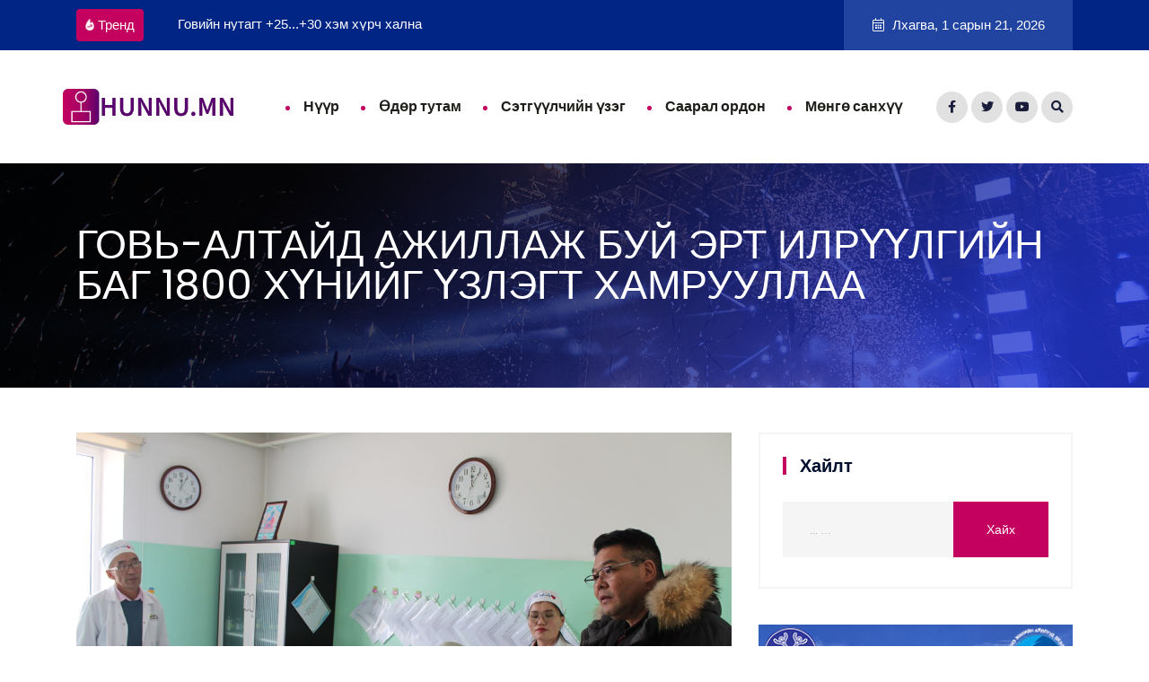

--- FILE ---
content_type: text/html; charset=UTF-8
request_url: https://www.hunnu.mn/r/4958
body_size: 7870
content:
<!DOCTYPE html>
<html class="no-js" lang="en">

<head>
    <meta charset="utf-8">
    <meta http-equiv="x-ua-compatible" content="ie=edge">
    <meta name="viewport" content="width=device-width, initial-scale=1">
    <meta name="description" content="Үнэний Эрэлд hunnu.mn">
    <meta name="author" content="HUNNU.MN">

        <!-- for Facebook -->
    <meta property="og:locale" content="mn_MN">
    <meta property="og:url" content="https://www.hunnu.mn/r/4958">
    <meta property="og:type" content="article" />
    <meta property="og:title" content="ГОВЬ-АЛТАЙД АЖИЛЛАЖ БУЙ ЭРТ ИЛРҮҮЛГИЙН БАГ 1800 ХҮНИЙГ ҮЗЛЭГТ ХАМРУУЛЛАА" />
    <meta property="og:description" content="Эрүүл мэндийн дэд сайд С.Энхболдоор ахлуулсан эрт илрүүлэг, үзлэг оношилгооны баг Говь-Алтай аймагт ажиллаж байна.  Хөдөөгийн иргэд тэр дундаа алслагдсан сумдын малчдыг эрт илрүүлэгт хамруулах ажлыг идэвхжүүлэх зорилгоор лавлагаа шатлалын төрөлжсөн м" />
    <meta property="og:image" content="https://www.hunnu.mn/storage/posts/2023-11-15/HQ1uQqHD7jiVmlcp8yKgkT95qnghrO3hNvHfm2ks.jpg" />
    <meta property="og:site_name" content="HUNNU.MN" />

    <meta property="article:publisher" content="https://www.facebook.com/hunnusite">
    

            <meta property="article:section" content="Энх мэнд">
    
    <meta property="article:published_time" content="2023-11-15 04:44:25 UTC">
    <meta property="article:modified_time" content="2023-11-15 04:44:25 UTC">
    <meta property="og:updated_time" content="2023-11-15 04:44:25 UTC">

    <!-- for Twitter -->
    <meta name="twitter:card" content="summary_large_image">
    <meta name="twitter:site" content="HUNNU.MN">
    <meta name="twitter:creator" content="HUNNU.MN">
    <meta name="twitter:title" content="ГОВЬ-АЛТАЙД АЖИЛЛАЖ БУЙ ЭРТ ИЛРҮҮЛГИЙН БАГ 1800 ХҮНИЙГ ҮЗЛЭГТ ХАМРУУЛЛАА">
    <meta name="twitter:description" content="Эрүүл мэндийн дэд сайд С.Энхболдоор ахлуулсан эрт илрүүлэг, үзлэг оношилгооны баг Говь-Алтай аймагт ажиллаж байна.  Хөдөөгийн иргэд тэр дундаа алслагдсан сумдын малчдыг эрт илрүүлэгт хамруулах ажлыг идэвхжүүлэх зорилгоор лавлагаа шатлалын төрөлжсөн м">
    <meta name="twitter:image:src" content="https://www.hunnu.mn/storage/posts/2023-11-15/HQ1uQqHD7jiVmlcp8yKgkT95qnghrO3hNvHfm2ks.jpg">

    <!-- Site Title  -->
    <title>    ГОВЬ-АЛТАЙД АЖИЛЛАЖ БУЙ ЭРТ ИЛРҮҮЛГИЙН БАГ 1800 ХҮНИЙГ ҮЗЛЭГТ ХАМРУУЛЛАА | HUNNU.MN
</title>

    <!-- Favicon -->
    <link rel="shortcut icon" href="https://www.hunnu.mn/images/favicon.png" type="image/x-icon" />

    <!-- Stylesheets -->
    <link rel="stylesheet" href="https://www.hunnu.mn/css/bootstrap.min.css">
    <link rel="stylesheet" href="https://www.hunnu.mn/css/animate.min.css">
    <link rel="stylesheet" href="https://www.hunnu.mn/css/magnific-popup.css">
    <link rel="stylesheet" href="https://www.hunnu.mn/fontawesome/css/all.min.css">
    <link rel="stylesheet" href="https://www.hunnu.mn/font-flaticon/flaticon.css">
    <link rel="stylesheet" href="https://www.hunnu.mn/css/dripicons.css">
    <link rel="stylesheet" href="https://www.hunnu.mn/css/slick.css">
    <link rel="stylesheet" href="https://www.hunnu.mn/css/meanmenu.css">
    <link rel="stylesheet" href="https://www.hunnu.mn/css/default.css">
    <link rel="stylesheet" href="https://www.hunnu.mn/css/style.css">
    <link rel="stylesheet" href="https://www.hunnu.mn/css/responsive.css">

    <link rel="stylesheet" href="https://www.hunnu.mn/css/hunnu.css">

    <script type='text/javascript' src='https://platform-api.sharethis.com/js/sharethis.js#property=6350f9e240a1e60012c938ed&product=sop' async='async'></script>

    </head>

<body>
    
    <!-- header -->
<header class="header-area header-area2">
    <div class="header-top second-header d-none d-lg-block">
        <div class="container">
            <div class="row align-items-center">
                <div class="col-lg-6 col-md-6 d-none  d-md-block">
                    <div class="header-cta">

        <div class="row">
            <div class="col-lg-3">
                <a href="#" class="h-btn">
                    <span class="icon">
                        <img src="https://www.hunnu.mn/img/icon/top-trending-icon.png" alt="courses-img1">
                    </span>
                    Тренд
                </a>
            </div>
            <div class="col-lg-9">
                <div class="trending-slider-active">
                                                                    <a href="https://www.hunnu.mn/r/6740" style="color: white; height:20px;"><span class="break-line"> ХЭҮК-оос УИХ-ын ээлжит сонгуультай холбогдуулан улс төрийн намууд, нэр дэвшигч, олон нийтэд хандан зөвлөмж гаргалаа</span></a>
                                                                    <a href="https://www.hunnu.mn/r/6433" style="color: white; height:20px;"><span class="break-line"> Говийн нутагт +25...+30 хэм хүрч хална</span></a>
                                                                    <a href="https://www.hunnu.mn/r/6380" style="color: white; height:20px;"><span class="break-line"> Насанд хүрээгүй охидын биеийг үнэлүүлж байсан этгээдийн хэргийг шүүхэд шилжүүлжээ</span></a>
                                                                    <a href="https://www.hunnu.mn/r/6298" style="color: white; height:20px;"><span class="break-line"> Иргэний шилжилт хөдөлгөөний бүртгэлийг 4 сарын 29-нөөс зогсооно</span></a>
                                                                    <a href="https://www.hunnu.mn/r/6276" style="color: white; height:20px;"><span class="break-line"> Автомашин мөргөлдсөний улмаас 16 настай охин амиа алдаж, зургаан хүн хүнд гэмтжээ</span></a>
                                                                    <a href="https://www.hunnu.mn/r/6263" style="color: white; height:20px;"><span class="break-line"> Хэнтий, Дорнод, Архангай аймгийн нутагт гарсан хээрийн түймэрт 9,102 га талбай шатжээ</span></a>
                    
                </div>
            </div>
        </div>

    </div>
                </div>
                <div class="col-lg-3 col-md-3 d-none d-lg-block text-right">
                    
                    <!--<img id="weather_icon" src="" style="height: 50px" />-->
                    <!--<span id="weather_amount">0°C</span> Улаанбаатар-->
                </div>
                                <div class="col-lg-3 col-md-3 d-none d-lg-block">
                    <a href="#" class="top-btn"><i class="fal fa-calendar-alt"></i> Лхагва, 1 сарын 21, 2026</a>
                </div>

            </div>
        </div>
    </div>
    <div id="header-sticky" class="menu-area">
        <div class="container">
            <div class="second-menu">
                <div class="row align-items-center">
                    <div class="col-xl-2 col-lg-2" style="padding-right: 0px; padding-left: 0px;">
                        <div class="logo">
                            <a href="https://www.hunnu.mn"><img src="https://www.hunnu.mn/images/logo.png"
                                    alt="HUNNU.MN"></a>
                        </div>
                    </div>
                    <div class="col-xl-8 col-lg-7">

                        <div class="main-menu text-right text-xl-right">
                            <nav id="mobile-menu">
                                <ul>
                                    <li><a href="https://www.hunnu.mn"
                                            class="">Нүүр</a></li>

                                                                                                                                                                <li><a
                                                    href="https://www.hunnu.mn/c/2">Өдөр тутам</a>
                                            </li>
                                                                                                                                                                                                        <li><a
                                                    href="https://www.hunnu.mn/c/3">Сэтгүүлчийн үзэг</a>
                                            </li>
                                                                                                                                                                                                        <li><a
                                                    href="https://www.hunnu.mn/c/4">Саарал ордон</a>
                                            </li>
                                                                                                                                                                                                        <li><a
                                                    href="https://www.hunnu.mn/c/5">Мөнгө санхүү</a>
                                            </li>
                                                                                                            </ul>
                            </nav>
                        </div>

                    </div>

                    <div class="col-xl-2 col-lg-3 d-none d-lg-block mt-20 mb-20">
                        <div class="header-social text-right">
                            <span>

                                <a href="https://www.facebook.com/hunnusite" target="_blank" title="Facebook"><i
                                        class="fab fa-facebook-f"></i></a>
                                <a href="https://twitter.com/mn_hunnu" target="_blank" title="Twitter"><i class="fab fa-twitter"></i></a>
                                <a href="https://www.youtube.com/channel/UC3F8kjk2qv_KGiJTT0IeHgg" target="_blank" title="Youtube"><i class="fab fa-youtube"></i></a>
                                <a href="#" class="menu-tigger"><i class="fas fa-search"></i></a>


                            </span>
                            <!--  /social media icon redux -->
                        </div>

                    </div>

                    <div class="col-12">
                        <div class="mobile-menu"></div>
                    </div>
                </div>
            </div>
        </div>
    </div>
</header>
<!-- header-end -->
<!-- offcanvas-area -->
<div class="offcanvas-menu">
    <span class="menu-close"><i class="fas fa-times"></i></span>
    
    <form role="search" method="GET" action="https://www.hunnu.mn/search" id="searchform" class="searchform">
        <input type="text" name="q" id="search" value="" placeholder="Хайлт..." />
        <button type="submit"><i class="fa fa-search"></i></button>
    </form>


    <div id="cssmenu2" class="menu-one-page-menu-container">
        <ul id="menu-one-page-menu-1" class="menu">
            <li class="menu-item menu-item-type-custom menu-item-object-custom"><a
                    href="#home"><span>77776688</span></a></li>
            <li class="menu-item menu-item-type-custom menu-item-object-custom"><a
                    href="#howitwork"><span>info@hunnu.mn</span></a></li>
        </ul>
    </div>
</div>
<div class="offcanvas-overly"></div>
<!-- offcanvas-end -->

        <!-- breadcrumb-area -->
    <section class="breadcrumb-area d-flex align-items-center"
        style="background-image:url(https://www.hunnu.mn/img/testimonial/test-bg.png)">
        <div class="container">
            <div class="row align-items-center">
                <div class="col-xl-12 col-lg-12">
                    <div class="breadcrumb-wrap text-left">
                        <div class="breadcrumb-title">
                            <h2>ГОВЬ-АЛТАЙД АЖИЛЛАЖ БУЙ ЭРТ ИЛРҮҮЛГИЙН БАГ 1800 ХҮНИЙГ ҮЗЛЭГТ ХАМРУУЛЛАА</h2>
                            
                        </div>
                    </div>
                </div>

            </div>
        </div>
    </section>
    <!-- breadcrumb-area-end -->

    <!-- inner-blog -->
    <section class="inner-blog b-details-p pt-50 pb-80">
        <div class="container">
            <div class="row">
                <div class="col-lg-8">
                    <div class="blog-detailss-wrap">
                        <div class="details__content pb-30">

                            <div class="bsingle__post-thumb">
                                                                    <img src="https://www.hunnu.mn/storage/posts/2023-11-15/HQ1uQqHD7jiVmlcp8yKgkT95qnghrO3hNvHfm2ks.jpg" alt="fitness">
                                
                            </div>
                            <div class="bsingle__content show-content">
                                <div class="admin">
                                    <a href="#"><i class="far fa-user"></i>
                                        Чинбаяр Ч.</a>
                                </div>
                            </div>

                            

                            <div class="meta-info">
                                <ul>
                                    <li><i class="fal fa-eye"></i> 756 үзэлт </li>
                                    <li><i class="fal fa-comments"></i> 0 сэтгэгдэл</li>
                                    <li><i class="fal fa-calendar-alt"></i> 2023-11-15</li>
                                    <li style="width: 40%;">
                                        <div class="sharethis-inline-share-buttons"></div>
                                    </li>
                                </ul>




                            </div>

                            <p><span style="caret-color: rgb(85, 85, 85); color: rgb(85, 85, 85); font-family: Roboto, sans-serif; font-size: 12px; text-align: justify; -webkit-text-size-adjust: 100%;">Эрүүл мэндийн дэд сайд С.Энхболдоор ахлуулсан эрт илрүүлэг, үзлэг оношилгооны баг Говь-Алтай аймагт ажиллаж байна.&nbsp; Хөдөөгийн иргэд тэр дундаа алслагдсан сумдын малчдыг эрт илрүүлэгт хамруулах ажлыг идэвхжүүлэх зорилгоор лавлагаа шатлалын төрөлжсөн мэргэшлийн эмнэлгийн нарийн мэргэжлийн эмч нараас бүрдсэн хамтарсан багийг аймгуудад ажиллуулж байгаа юм.</span><br style="caret-color: rgb(85, 85, 85); color: rgb(85, 85, 85); font-family: Roboto, sans-serif; font-size: 12px; text-align: justify; -webkit-text-size-adjust: 100%;"><br style="caret-color: rgb(85, 85, 85); color: rgb(85, 85, 85); font-family: Roboto, sans-serif; font-size: 12px; text-align: justify; -webkit-text-size-adjust: 100%;"><img alt="" src="https://moh.gov.mn/uploads/userfiles/images/photo_2023-11-13_00-14-14.jpg" class="img-responsive" style="max-width: 100%; caret-color: rgb(85, 85, 85); color: rgb(85, 85, 85); font-family: Roboto, sans-serif; font-size: 12px; text-align: justify; -webkit-text-size-adjust: 100%; width: 348px;"><br style="caret-color: rgb(85, 85, 85); color: rgb(85, 85, 85); font-family: Roboto, sans-serif; font-size: 12px; text-align: justify; -webkit-text-size-adjust: 100%;"><br style="caret-color: rgb(85, 85, 85); color: rgb(85, 85, 85); font-family: Roboto, sans-serif; font-size: 12px; text-align: justify; -webkit-text-size-adjust: 100%;"><span style="caret-color: rgb(85, 85, 85); color: rgb(85, 85, 85); font-family: Roboto, sans-serif; font-size: 12px; text-align: justify; -webkit-text-size-adjust: 100%;">Энэ удаа Улсын нэгдүгээр төв эмнэлэг, Улсын хоёрдугаар төв эмнэлэг, Улсын гуравдугаар төв эмнэлэг, Хавдар, судлалын үндэсний төв болон хувийн хэвшлийн “Клинико-мед” эмнэлгийн 40 эмч, сувилагч, техникч, лаборантаас бүрдсэн баг Говь-Алтай аймгийн 17 сумын иргэдийг эрт илрүүлэг, үзлэг оношлогоонд хамруулах ажлыг энэ сарын 9-нөөс эхэлсэн. Одоогийн байдлаар 1800 орчим иргэнийг эрт илрүүлэг, үзлэг оношлогоонд хамруулаад байгаа тухай мэдээллийг Говь-Алтай аймгаас ирүүллээ. &nbsp;</span><br style="caret-color: rgb(85, 85, 85); color: rgb(85, 85, 85); font-family: Roboto, sans-serif; font-size: 12px; text-align: justify; -webkit-text-size-adjust: 100%;"><br style="caret-color: rgb(85, 85, 85); color: rgb(85, 85, 85); font-family: Roboto, sans-serif; font-size: 12px; text-align: justify; -webkit-text-size-adjust: 100%;"><img alt="" src="https://moh.gov.mn/uploads/userfiles/images/photo_2023-11-13_00-14-12.jpg" class="img-responsive" style="max-width: 100%; caret-color: rgb(85, 85, 85); color: rgb(85, 85, 85); font-family: Roboto, sans-serif; font-size: 12px; text-align: justify; -webkit-text-size-adjust: 100%; width: 348px;"><br style="caret-color: rgb(85, 85, 85); color: rgb(85, 85, 85); font-family: Roboto, sans-serif; font-size: 12px; text-align: justify; -webkit-text-size-adjust: 100%;"><br style="caret-color: rgb(85, 85, 85); color: rgb(85, 85, 85); font-family: Roboto, sans-serif; font-size: 12px; text-align: justify; -webkit-text-size-adjust: 100%;"><span style="caret-color: rgb(85, 85, 85); color: rgb(85, 85, 85); font-family: Roboto, sans-serif; font-size: 12px; text-align: justify; -webkit-text-size-adjust: 100%;">Монгол Улсын Засгийн газраас Хүн амыг нас, хүйс, эрүүл мэндийн эрсдэлд суурилсан зонхилон тохиолдох халдварт болон халдварт бус өвчнөөс урьдчилан сэргийлэх, эрт илрүүлэх үзлэг, шинжилгээ, оношилгоонд хамруулах шийдвэр гарч, эрт илрүүлгийн үзлэгийг 2022 оны тавдугаар сарын 1-нээс улс орон даяар явуулж эхэлсэн. &nbsp;</span><br style="caret-color: rgb(85, 85, 85); color: rgb(85, 85, 85); font-family: Roboto, sans-serif; font-size: 12px; text-align: justify; -webkit-text-size-adjust: 100%;"><br style="caret-color: rgb(85, 85, 85); color: rgb(85, 85, 85); font-family: Roboto, sans-serif; font-size: 12px; text-align: justify; -webkit-text-size-adjust: 100%;"><img alt="" src="https://moh.gov.mn/uploads/userfiles/images/photo_2023-11-13_00-14-59.jpg" class="img-responsive" style="max-width: 100%; caret-color: rgb(85, 85, 85); color: rgb(85, 85, 85); font-family: Roboto, sans-serif; font-size: 12px; text-align: justify; -webkit-text-size-adjust: 100%; width: 348px;"><br style="caret-color: rgb(85, 85, 85); color: rgb(85, 85, 85); font-family: Roboto, sans-serif; font-size: 12px; text-align: justify; -webkit-text-size-adjust: 100%;"><br style="caret-color: rgb(85, 85, 85); color: rgb(85, 85, 85); font-family: Roboto, sans-serif; font-size: 12px; text-align: justify; -webkit-text-size-adjust: 100%;"><span style="caret-color: rgb(85, 85, 85); color: rgb(85, 85, 85); font-family: Roboto, sans-serif; font-size: 12px; text-align: justify; -webkit-text-size-adjust: 100%;">Энэ сарын эхний байдлаар 1.2 сая гаруй хүн эрт илрүүлэгт хамрагдсан дүн мэдээ бий. Өөрөөр хэлбэл, нийт хүн амын 37 орчим хувь эрт илрүүлэгт хамрагдаад байна.</span><br style="caret-color: rgb(85, 85, 85); color: rgb(85, 85, 85); font-family: Roboto, sans-serif; font-size: 12px; text-align: justify; -webkit-text-size-adjust: 100%;"><br style="caret-color: rgb(85, 85, 85); color: rgb(85, 85, 85); font-family: Roboto, sans-serif; font-size: 12px; text-align: justify; -webkit-text-size-adjust: 100%;"><img alt="" src="https://moh.gov.mn/uploads/userfiles/images/photo_2023-11-13_00-13-56.jpg" class="img-responsive" style="max-width: 100%; caret-color: rgb(85, 85, 85); color: rgb(85, 85, 85); font-family: Roboto, sans-serif; font-size: 12px; text-align: justify; -webkit-text-size-adjust: 100%; width: 348px;"><br style="caret-color: rgb(85, 85, 85); color: rgb(85, 85, 85); font-family: Roboto, sans-serif; font-size: 12px; text-align: justify; -webkit-text-size-adjust: 100%;"><br style="caret-color: rgb(85, 85, 85); color: rgb(85, 85, 85); font-family: Roboto, sans-serif; font-size: 12px; text-align: justify; -webkit-text-size-adjust: 100%;"><span style="caret-color: rgb(85, 85, 85); color: rgb(85, 85, 85); font-family: Roboto, sans-serif; font-size: 12px; text-align: justify; -webkit-text-size-adjust: 100%;">Эрүүл мэндийн яамнаас эрт илрүүлэгт иргэдийг хамруулах ажлыг эрчимжүүлэхэд анхаарч, бүх шатны эрүүл мэндийн байгууллага, орон нутгийн удирдлага хамтарч ажиллахыг зөвлөж буй бөгөөд Эрүүл мэндийн сайд 2023 оны долдугаар сарын 17-нд улсын хэмжээнд эрт илрүүлэх үзлэг, шинжилгээ, оношилгоог эрчимжүүлэх тухай А/256 тоот тушаал гаргасан. Уг тушаалын хэрэгжилтийг хангах хүрээнд төрөлжсөн мэргэшлийн эмнэлгүүд орон нутагт явуулын баг гарган ажиллуулахаас гадна эрүүл мэндийн байгууллагуудыг мэргэжил арга зүйгээр хангаж байгаа юм.</span><br style="caret-color: rgb(85, 85, 85); color: rgb(85, 85, 85); font-family: Roboto, sans-serif; font-size: 12px; text-align: justify; -webkit-text-size-adjust: 100%;"><br style="caret-color: rgb(85, 85, 85); color: rgb(85, 85, 85); font-family: Roboto, sans-serif; font-size: 12px; text-align: justify; -webkit-text-size-adjust: 100%;"><img alt="" src="https://moh.gov.mn/uploads/userfiles/images/photo_2023-11-13_00-14-00.jpg" class="img-responsive" style="max-width: 100%; caret-color: rgb(85, 85, 85); color: rgb(85, 85, 85); font-family: Roboto, sans-serif; font-size: 12px; text-align: justify; -webkit-text-size-adjust: 100%; width: 348px;"><br></p>

                            

                        </div>
                        <div class="posts_navigation pt-35 pb-35">
                            <div class="row align-items-center">

                                                                    <div class="col-xl-5 col-md-5">
                                        <div class="prev-link">
                                            <span>Өмнөх мэдээ</span>
                                            <h4><a href="https://www.hunnu.mn/r/4957">Төв аймагт 34 сантиметр зузаан цасан бүрхүүл тогтжээ</a></h4>
                                        </div>
                                    </div>
                                
                                <div class="col-xl-2 col-md-2 text-left text-md-center">
                                    <a href="blog.html" class="blog-filter">
                                        <img src="https://www.hunnu.mn/img/icon/c_d01.png" alt=""></a>
                                </div>

                                                                    <div class="col-xl-5 col-md-5">
                                        <div class="next-link text-left text-md-right">
                                            <span>Дараах мэдээ</span>
                                            <h4><a href="https://www.hunnu.mn/r/5021">“Тэрбум Мод” Хөдөлгөөний Анхны Тэзү-Ийг “Эрдэнэс Тавантолгой” Хк Батлууллаа</a></h4>
                                        </div>
                                    </div>
                                
                            </div>
                        </div>


                        <div class="related__post mt-45 mb-85">
                            <div class="post-title">
                                <h4>Бусад мэдээ</h4>
                            </div>
                            <div class="row">

                                                                    <div class="col-md-6">
                                        <div class="related-post-wrap mb-30">
                                            <div class="post-thumb topbox">
                                                <img src="https://www.hunnu.mn/thumb/3?w=400&h=300"
                                                    alt="УИХ-ын гишүүн Н.Номтойбаярыг чөлөөлөлгүйгээр, бүрэн эрхийг түдгэлзүүллээ">
                                            </div>
                                            <div class="rp__content busad-text">
                                                <h3><a href="https://www.hunnu.mn/r/3">УИХ-ын гишүүн Н.Номтойбаярыг чөлөөлөлгүйгээр, бүрэн эрхийг түдгэлзүүллээ</a></h3>
                                                <p>УИХ-ын гишүүдийн зүгээс Н.Номтойбаяр гишүүнийг шууд чөлөөлөх асуудлыг хэлэлцэж болохгүй. Эхлээд түдг</p>
                                            </div>
                                        </div>
                                    </div>
                                
                            </div>
                        </div>


                        <div class="avatar__wrap text-center mb-45">
                            <div class="avatar-img">
                                <img src="https://www.hunnu.mn/backend/admin-avatar-male.png" alt="Чинбаяр Ч.">
                            </div>
                            <div class="avatar__info">
                                <h5>Чинбаяр Ч.</h5>
                                <div class="avatar__info-social">
                                    <a href="https://www.facebook.com/hunnusite"><i class="fab fa-facebook-f"></i></a>
                                    <a href="https://twitter.com/mn_hunnu"><i class="fab fa-twitter"></i></a>
                                    <a href="#"><i class="fab fa-instagram"></i></a>
                                    <a href="https://www.youtube.com/channel/UC3F8kjk2qv_KGiJTT0IeHgg"><i class="fab fa-youtube"></i></a>
                                    <a href="#"><i class="fab fa-linkedin"></i></a>
                                </div>
                            </div>
                            <div class="avatar__wrap-content">
                                <p><a href="mailto:info@hunnu.mn">info@hunnu.mn</a></p>
                            </div>
                        </div>











                    </div>
                </div>
                <!-- #right side -->

                <div class="col-sm-12 col-md-12 col-lg-4">
                    <aside class="sidebar-widget">
                        <section id="search-3" class="widget widget_search">
                            <h2 class="widget-title">Хайлт</h2>
                            <form role="search" method="get" class="search-form" action="#">
                                <label>
                                    <span class="screen-reader-text">Хаанаас хайх:</span>
                                    <input type="search" class="search-field" placeholder="... &hellip;" value=""
                                        name="s" />
                                </label>
                                <input type="submit" class="search-submit" value="Хайх" />
                            </form>
                        </section>
                        
                        <section class="ad-bnner mb-30">
                            <img src="https://www.hunnu.mn/images/image00002.png" alt="email-s" />
                            <!--<img src="https://www.hunnu.mn/img/blog/ad-banner.png" alt="email-s" />-->

                        </section>

                        <section id="recent-posts-4" class="widget widget_recent_entries recent-news">
    <h2 class="widget-title">Шинэ мэдээ</h2>
    <ul>
                    <div class="ts-box2 wow fadeInUp mb-30 uzeg" data-delay=".4s">
                <div class="row">
                    <div class="col-lg-4">
                        <div class="img">
                            <img src="https://www.hunnu.mn/storage/posts/2026-01-21/AtUNlv3KdoArUVEqWZSPot7855Qp148lzciZBj66.jpg" alt="Г.Занданшатар: Аялал жуулчлалын салбарыг хөгжүүлэхэд онцгой анхаарна">
                        </div>
                    </div>
                    <div class="col-lg-8">
                        <div class="text">
                            <h5><a href="https://www.hunnu.mn/r/9360">Г.Занданшатар: Аялал жуулчлалын салбарыг хөгжүүлэхэд онцгой анхаарна</a>
                            </h5>
                            <div class="post-tags">
                                <ul>
                                    <li>
                                        <a href="#"><span class="icon"><i class="fal fa-clock"></i></span>
                                            2026-01-21</a>
                                    </li>
                                </ul>

                            </div>
                        </div>
                    </div>
                </div>
            </div>
            
                    <div class="ts-box2 wow fadeInUp mb-30 uzeg" data-delay=".4s">
                <div class="row">
                    <div class="col-lg-4">
                        <div class="img">
                            <img src="https://www.hunnu.mn/storage/posts/2026-01-21/xVi78qw7F6DIXgcRNpgOmwDCYVmAj8jZdWMVDQtC.jpg" alt="П.Наранбаяр: Бага ангид заавал унших номын жагсаалт гаргана">
                        </div>
                    </div>
                    <div class="col-lg-8">
                        <div class="text">
                            <h5><a href="https://www.hunnu.mn/r/9359">П.Наранбаяр: Бага ангид заавал унших номын жагсаалт гаргана</a>
                            </h5>
                            <div class="post-tags">
                                <ul>
                                    <li>
                                        <a href="#"><span class="icon"><i class="fal fa-clock"></i></span>
                                            2026-01-21</a>
                                    </li>
                                </ul>

                            </div>
                        </div>
                    </div>
                </div>
            </div>
            
                    <div class="ts-box2 wow fadeInUp mb-30 uzeg" data-delay=".4s">
                <div class="row">
                    <div class="col-lg-4">
                        <div class="img">
                            <img src="https://www.hunnu.mn/storage/posts/2026-01-21/topgMXCAFMEBiBaxnX4KvwiD7CunAtaZrF2TgbOp.jpg" alt="“Physical Asia”-д оролцсон монголын баг, тамирчдад “Алтан од” шагналыг гардууллаа">
                        </div>
                    </div>
                    <div class="col-lg-8">
                        <div class="text">
                            <h5><a href="https://www.hunnu.mn/r/9358">“Physical Asia”-д оролцсон монголын баг, тамирчдад “Алтан од” шагналыг гардууллаа</a>
                            </h5>
                            <div class="post-tags">
                                <ul>
                                    <li>
                                        <a href="#"><span class="icon"><i class="fal fa-clock"></i></span>
                                            2026-01-21</a>
                                    </li>
                                </ul>

                            </div>
                        </div>
                    </div>
                </div>
            </div>
            
                    <div class="ts-box2 wow fadeInUp mb-30 uzeg" data-delay=".4s">
                <div class="row">
                    <div class="col-lg-4">
                        <div class="img">
                            <img src="https://www.hunnu.mn/storage/posts/2026-01-21/Eo9mN4VcS5tzz5hd5716AF1wnByPejZKHz6aE8Gs.png" alt="НӨАТ: 47,738 азтан бүртгүүлсэн баримтынхаа тооноос хамаарч 30,000-60,000 төгрөг хожлоо">
                        </div>
                    </div>
                    <div class="col-lg-8">
                        <div class="text">
                            <h5><a href="https://www.hunnu.mn/r/9357">НӨАТ: 47,738 азтан бүртгүүлсэн баримтынхаа тооноос хамаарч 30,000-60,000 төгрөг хожлоо</a>
                            </h5>
                            <div class="post-tags">
                                <ul>
                                    <li>
                                        <a href="#"><span class="icon"><i class="fal fa-clock"></i></span>
                                            2026-01-21</a>
                                    </li>
                                </ul>

                            </div>
                        </div>
                    </div>
                </div>
            </div>
            
                    <div class="ts-box2 wow fadeInUp mb-30 uzeg" data-delay=".4s">
                <div class="row">
                    <div class="col-lg-4">
                        <div class="img">
                            <img src="https://www.hunnu.mn/storage/posts/2026-01-21/m3J9jlzr8d9XSt7rtReFuUH3wJ8Ws2tTg3VXLHvF.jpg" alt="Б.Чойжилсүрэн: 2027 оноос цааш Монгол Улсын эрчим хүчний систем төвийн бүсдээ чадлын дутагдалд орохгүй">
                        </div>
                    </div>
                    <div class="col-lg-8">
                        <div class="text">
                            <h5><a href="https://www.hunnu.mn/r/9356">Б.Чойжилсүрэн: 2027 оноос цааш Монгол Улсын эрчим хүчний систем төвийн бүсдээ чадлын дутагдалд орохгүй</a>
                            </h5>
                            <div class="post-tags">
                                <ul>
                                    <li>
                                        <a href="#"><span class="icon"><i class="fal fa-clock"></i></span>
                                            2026-01-21</a>
                                    </li>
                                </ul>

                            </div>
                        </div>
                    </div>
                </div>
            </div>
            
            </ul>
</section>

                        <section id="custom_html-5" class="widget_text widget widget_custom_html">
                            <h2 class="widget-title">Биднийг дагах</h2>
                            <div class="textwidget custom-html-widget">
                                <div class="widget-social">
                                    <a href="https://www.facebook.com/hunnusite"><i class="fab fa-facebook-f"></i> </a>
                                    <a href="#"><i class="fab fa-instagram"> </i></a>
                                    <a href="https://twitter.com/mn_hunnu"><i class="fab fa-twitter"></i> </a>
                                    <a href="#"><i class="fab fa-pinterest-p"></i> </a>
                                    <a href="#"><i class="fab fa-linkedin"></i> </a>
                                    <a href="https://www.youtube.com/channel/UC3F8kjk2qv_KGiJTT0IeHgg"><i class="fab fa-youtube"></i> </a>
                                </div>
                            </div>
                        </section>


                                                <section id="categories-1" class="widget widget_categories">
                            <h2 class="widget-title">Ангиллууд</h2>
                            <ul>
                                                                                                        <li class="cat-item cat-item-16"><a
                                            href="https://www.hunnu.mn/c/2">Өдөр тутам</a>
                                        (3423)</li>
                                                                                                        <li class="cat-item cat-item-16"><a
                                            href="https://www.hunnu.mn/c/3">Сэтгүүлчийн үзэг</a>
                                        (2135)</li>
                                                                                                        <li class="cat-item cat-item-16"><a
                                            href="https://www.hunnu.mn/c/4">Саарал ордон</a>
                                        (2001)</li>
                                                                                                        <li class="cat-item cat-item-16"><a
                                            href="https://www.hunnu.mn/c/5">Мөнгө санхүү</a>
                                        (1072)</li>
                                                                                                        <li class="cat-item cat-item-16"><a
                                            href="https://www.hunnu.mn/c/6">Хууль</a>
                                        (336)</li>
                                                                                                        <li class="cat-item cat-item-16"><a
                                            href="https://www.hunnu.mn/c/7">Хүннү дуран</a>
                                        (1151)</li>
                                                                                                        <li class="cat-item cat-item-16"><a
                                            href="https://www.hunnu.mn/c/8">Энх мэнд</a>
                                        (704)</li>
                                                                                                        <li class="cat-item cat-item-16"><a
                                            href="https://www.hunnu.mn/c/9">Бусад</a>
                                        (5)</li>
                                                            </ul>
                        </section>



                        <section id="tag_cloud-1" class="widget widget_tag_cloud">
                            <h2 class="widget-title">Түлхүүр үгс</h2>
                            <div class="tagcloud">
                                <a href="#" class="tag-cloud-link tag-link-28 tag-link-position-1"
                                    style="font-size: 8pt;" aria-label="app (1 item)">app</a>
                                <a href="#" class="tag-cloud-link tag-link-17 tag-link-position-2"
                                    style="font-size: 8pt;" aria-label="Branding (1 item)">Branding</a>
                                <a href="#" class="tag-cloud-link tag-link-20 tag-link-position-3"
                                    style="font-size: 8pt;" aria-label="corporat (1 item)">corporat</a>
                                <a href="#" class="tag-cloud-link tag-link-24 tag-link-position-4"
                                    style="font-size: 16.4pt;" aria-label="Design (2 items)">Design</a>
                                <a href="#" class="tag-cloud-link tag-link-25 tag-link-position-5"
                                    style="font-size: 22pt;" aria-label="gallery (3 items)">gallery</a>
                                <a href="#" class="tag-cloud-link tag-link-26 tag-link-position-6"
                                    style="font-size: 8pt;" aria-label="video (1 item)">video</a>
                                <a href="#" class="tag-cloud-link tag-link-29 tag-link-position-7"
                                    style="font-size: 16.4pt;" aria-label="web design (2 items)">web design</a>
                            </div>
                        </section>
                    </aside>
                </div>
                <!-- #right side end -->

            </div>
        </div>
    </section>
    <!-- inner-blog-end -->



    <!-- footer -->
       <footer class="footer-bg footer-p fix">

           <div class="footer-center  pt-90 pb-60">
               <div class="container">
                   <div class="row justify-content-between">

                       <div class="col-xl-3 col-lg-3 col-sm-6">

                           <div class="footer-widget mb-30">
                               <div class="f-widget-title">
                                   <img src="https://www.hunnu.mn/images/logo.png" alt="img">
                               </div>
                               <div class="f-contact">
                                   <p> Vestibulum accumsan purus tellus. Fusce luctus daferst luctus nibh, at finibus
                                       turpis tincidunt sed.</p>
                                   <ul>

                                       <li><i class="icon fal fa-envelope"></i>
                                           <span>
                                               <a href="mailto:info@hunnu.mn">info@hunnu.mn</a>
                                               <br>
                                               <a href="mailto:hunnu.mn@gmail.com">hunnu.mn@gmail.com</a>
                                           </span>
                                       </li>


                                   </ul>

                               </div>
                           </div>
                       </div>

                                              <div class="col-xl-3 col-lg-3 col-sm-6">
                           <div class="footer-widget mb-30">
                               <div class="f-widget-title">
                                   <h2>Үндсэн цэс</h2>
                               </div>
                               <div class="footer-link">
                                   <ul>
                                                                                  <li><a
                                                   href="https://www.hunnu.mn/c/2">Өдөр тутам</a>
                                           </li>
                                                                                  <li><a
                                                   href="https://www.hunnu.mn/c/3">Сэтгүүлчийн үзэг</a>
                                           </li>
                                                                                  <li><a
                                                   href="https://www.hunnu.mn/c/4">Саарал ордон</a>
                                           </li>
                                                                                  <li><a
                                                   href="https://www.hunnu.mn/c/5">Мөнгө санхүү</a>
                                           </li>
                                                                                  <li><a
                                                   href="https://www.hunnu.mn/c/6">Хууль</a>
                                           </li>
                                                                                  <li><a
                                                   href="https://www.hunnu.mn/c/7">Хүннү дуран</a>
                                           </li>
                                                                                  <li><a
                                                   href="https://www.hunnu.mn/c/8">Энх мэнд</a>
                                           </li>
                                                                                  <li><a
                                                   href="https://www.hunnu.mn/c/9">Бусад</a>
                                           </li>
                                                                          </ul>
                               </div>
                           </div>
                       </div>

                                              <div class="col-xl-3 col-lg-3 col-sm-6">
                           <div class="footer-widget mb-30">
                               <div class="f-widget-title">

                                   <h2>Бусад ангилал</h2>
                               </div>
                               <div class="footer-link">
                                   <ul>
                                                                                  <li><a
                                                   href="https://www.hunnu.mn/c/10">Боловсрол</a>
                                           </li>
                                                                                  <li><a
                                                   href="https://www.hunnu.mn/c/11">Спорт</a>
                                           </li>
                                                                                  <li><a
                                                   href="https://www.hunnu.mn/c/13">Соёл урлаг</a>
                                           </li>
                                                                                  <li><a
                                                   href="https://www.hunnu.mn/c/14">Нийгэм</a>
                                           </li>
                                                                                  <li><a
                                                   href="https://www.hunnu.mn/c/15">Чөлөөт</a>
                                           </li>
                                                                          </ul>
                               </div>
                           </div>
                       </div>


                       <div class="col-xl-3 col-lg-3 col-sm-6">
                           <div class="footer-widget mb-30">
                               


                               <section class="tags-store mb-30">
                                   <h2 style="font-size: 25px">Түлхүүр үгс</h2>
                                   <a href="#">Улс төр</a>
                                   <a href="#">Корона</a>
                                   <a href="#">Оюун-Эрдэнэ</a>
                                   <a href="#">Гааль</a>
                                   <a href="#">Монгол банк</a>
                                   <a href="#">Номтойбаяр</a>
                                   <a href="#">Зам</a>
                                   <a href="#">ОХУ</a>
                                   <a href="#">Засгийн газар</a>
                               </section>
                           </div>
                       </div>

                   </div>
               </div>
           </div>
           <div class="copyright-wrap">
               <div class="container">
                   <div class="row align-items-center">
                       <div class="col-lg-8">
                           v2.0 &copy; 2013 - 2026. Вэб сайт бүтээсэн
                           <a href="http://tsastsolution.com" target="_blank">
                               <img src="https://www.hunnu.mn/images/tsast.png" alt="TsasT Solution LLC"
                                   style="height: 70px;"></a>
                           <a href="http://tsastsolution.com" target="_blank">Tsast solution LLC</a> -
                           <a href="tel:+976-76771111">76771111</a>,
                           <a href="tel:+976-88014334">88014334</a>
                       </div>
                       <div class="col-lg-4 text-right text-xl-right">
                           <div class="footer-widget footer-social text-right text-xl-right">
                               <a href="https://www.facebook.com/hunnusite"><i class="fab fa-facebook-f"></i></a>
                               <a href="#"><i class="fab fa-instagram"></i></a>
                               <a href="https://twitter.com/mn_hunnu"><i class="fab fa-twitter"></i></a>

                           </div>
                       </div>

                   </div>
               </div>
           </div>
       </footer>
       <!-- footer-end -->


    <script src="https://www.hunnu.mn/js/vendor/modernizr-3.5.0.min.js"></script>
    <script src="https://www.hunnu.mn/js/vendor/jquery-3.6.0.min.js"></script>
    <script src="https://www.hunnu.mn/js/popper.min.js"></script>
    <script src="https://www.hunnu.mn/js/bootstrap.min.js"></script>
    <script src="https://www.hunnu.mn/js/one-page-nav-min.js"></script>
    <script src="https://www.hunnu.mn/js/slick.min.js"></script>
    <script src="https://www.hunnu.mn/js/ajax-form.js"></script>
    <script src="https://www.hunnu.mn/js/paroller.js"></script>
    <script src="https://www.hunnu.mn/js/wow.min.js"></script>
    <script src="https://www.hunnu.mn/js/js_isotope.pkgd.min.js"></script>
    <script src="https://www.hunnu.mn/js/imagesloaded.min.js"></script>
    <script src="https://www.hunnu.mn/js/parallax.min.js"></script>

    <script src="https://www.hunnu.mn/js/jquery.counterup.min.js"></script>
    <script src="https://www.hunnu.mn/js/jquery.scrollUp.min.js"></script>
    <script src="https://www.hunnu.mn/js/jquery.meanmenu.min.js"></script>
    <script src="https://www.hunnu.mn/js/parallax-scroll.js"></script>
    <script src="https://www.hunnu.mn/js/jquery.magnific-popup.min.js"></script>
    <script src="https://www.hunnu.mn/js/element-in-view.js"></script>
    <script src="https://www.hunnu.mn/js/main.js"></script>

    <script src="https://www.hunnu.mn/js/hunnu.js"></script>




    
    <script type="text/javascript">
        $(document).ready(function() {
            $('#flashModal').modal('show');
        })
    </script>

</body>

</html>


--- FILE ---
content_type: text/css
request_url: https://www.hunnu.mn/font-flaticon/flaticon.css
body_size: 228
content:
	/*
  	Flaticon icon font: Flaticon
  	Creation date: 28/06/2020 08:12
  	*/

@font-face {
  font-family: "Flaticon";
  src: url("Flaticon.eot");
  src: url("Flaticond41d.eot?#iefix") format("embedded-opentype"),
       url("Flaticon.woff2") format("woff2"),
       url("Flaticon.woff") format("woff"),
       url("Flaticon.ttf") format("truetype"),
       url("Flaticon.svg#Flaticon") format("svg");
  font-weight: normal;
  font-style: normal;
}

@media screen and (-webkit-min-device-pixel-ratio:0) {
  @font-face {
    font-family: "Flaticon";
    src: url("Flaticon.svg#Flaticon") format("svg");
  }
}

[class^="flaticon-"]:before, [class*=" flaticon-"]:before,
[class^="flaticon-"]:after, [class*=" flaticon-"]:after {   
  font-family: Flaticon;
        font-size: 20px;
font-style: normal;
margin-left: 20px;
}

.flaticon-document:before { content: "\f100"; }
.flaticon-pie-chart:before { content: "\f101"; }
.flaticon-edition:before { content: "\f102"; }
.flaticon-research:before { content: "\f103"; }
.flaticon-graphic:before { content: "\f104"; }
.flaticon-dashboard:before { content: "\f105"; }
.flaticon-hand:before { content: "\f106"; }
.flaticon-index:before { content: "\f107"; }
.flaticon-agreement:before { content: "\f108"; }

--- FILE ---
content_type: text/javascript
request_url: https://www.hunnu.mn/js/hunnu.js
body_size: 134
content:
// jQuery.ajax({
//   url : 'https://api.openweathermap.org/data/2.5/weather?lat=47.8864&lon=106.9057&appid=a001e3f8a40ef8b8db8fa709e48b8599',
//   data_type: 'json',
//   success : function(data) {
//     var c = data.main.temp - 273.15;
//     c = parseInt(c) + "°C"
//     $('#weather_amount').text(c);
//     var icon = data.weather[0].icon;
//     icon = "http://openweathermap.org/img/w/" + icon + ".png";
//     $('#weather_icon').attr('src', icon);
//     var alt = data.weather[0].description;
//     $('#weather_icon').attr('alt', alt);
//   }
// });